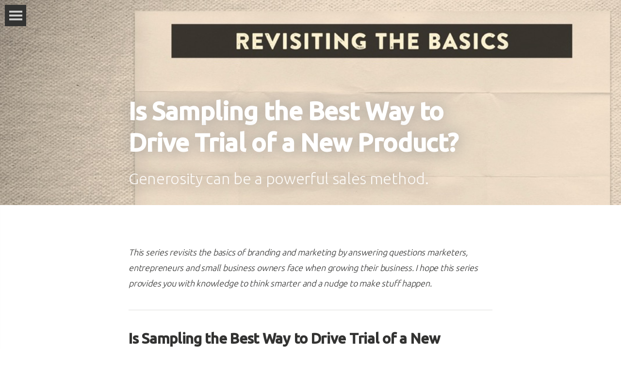

--- FILE ---
content_type: text/html; charset=UTF-8
request_url: https://brandautopsy.com/2018/09/is-sampling-the-best-way-to-drive-trial-of-a-new-product.html
body_size: 9377
content:
<!DOCTYPE html>

<html>
  <head lang="en">
    <meta charset="utf-8">
    <meta name="viewport" content="width=device-width, initial-scale=1.0">
    <meta property="og:site_name" content="Brand Autopsy | Is Sampling the Best Way to Drive Trial of a New Product?"/>
    <meta property="og:type" content="article" />
    <meta property="og:image" content=""/>

    <link rel="apple-touch-icon" href="" />
    <link href="" rel="icon" type="image/x-icon" />
    
    <!--[if lt IE 9]>
      <script src="https://html5shiv.googlecode.com/svn/trunk/html5.js"></script>
    <![endif]-->

    <title>Brand Autopsy | Is Sampling the Best Way to Drive Trial of a New Product?</title>
    
     <meta name='robots' content='max-image-preview:large' />
<link rel='dns-prefetch' href='//fonts.googleapis.com' />
<link rel="alternate" type="application/rss+xml" title="Brand Autopsy &raquo; Feed" href="https://brandautopsy.com/feed" />
<link rel="alternate" type="application/rss+xml" title="Brand Autopsy &raquo; Comments Feed" href="https://brandautopsy.com/comments/feed" />
<link rel="alternate" title="oEmbed (JSON)" type="application/json+oembed" href="https://brandautopsy.com/wp-json/oembed/1.0/embed?url=https%3A%2F%2Fbrandautopsy.com%2F2018%2F09%2Fis-sampling-the-best-way-to-drive-trial-of-a-new-product.html" />
<link rel="alternate" title="oEmbed (XML)" type="text/xml+oembed" href="https://brandautopsy.com/wp-json/oembed/1.0/embed?url=https%3A%2F%2Fbrandautopsy.com%2F2018%2F09%2Fis-sampling-the-best-way-to-drive-trial-of-a-new-product.html&#038;format=xml" />
		<style>
			.lazyload,
			.lazyloading {
				max-width: 100%;
			}
		</style>
		<style id='wp-img-auto-sizes-contain-inline-css' type='text/css'>
img:is([sizes=auto i],[sizes^="auto," i]){contain-intrinsic-size:3000px 1500px}
/*# sourceURL=wp-img-auto-sizes-contain-inline-css */
</style>
<style id='wp-emoji-styles-inline-css' type='text/css'>

	img.wp-smiley, img.emoji {
		display: inline !important;
		border: none !important;
		box-shadow: none !important;
		height: 1em !important;
		width: 1em !important;
		margin: 0 0.07em !important;
		vertical-align: -0.1em !important;
		background: none !important;
		padding: 0 !important;
	}
/*# sourceURL=wp-emoji-styles-inline-css */
</style>
<style id='wp-block-library-inline-css' type='text/css'>
:root{--wp-block-synced-color:#7a00df;--wp-block-synced-color--rgb:122,0,223;--wp-bound-block-color:var(--wp-block-synced-color);--wp-editor-canvas-background:#ddd;--wp-admin-theme-color:#007cba;--wp-admin-theme-color--rgb:0,124,186;--wp-admin-theme-color-darker-10:#006ba1;--wp-admin-theme-color-darker-10--rgb:0,107,160.5;--wp-admin-theme-color-darker-20:#005a87;--wp-admin-theme-color-darker-20--rgb:0,90,135;--wp-admin-border-width-focus:2px}@media (min-resolution:192dpi){:root{--wp-admin-border-width-focus:1.5px}}.wp-element-button{cursor:pointer}:root .has-very-light-gray-background-color{background-color:#eee}:root .has-very-dark-gray-background-color{background-color:#313131}:root .has-very-light-gray-color{color:#eee}:root .has-very-dark-gray-color{color:#313131}:root .has-vivid-green-cyan-to-vivid-cyan-blue-gradient-background{background:linear-gradient(135deg,#00d084,#0693e3)}:root .has-purple-crush-gradient-background{background:linear-gradient(135deg,#34e2e4,#4721fb 50%,#ab1dfe)}:root .has-hazy-dawn-gradient-background{background:linear-gradient(135deg,#faaca8,#dad0ec)}:root .has-subdued-olive-gradient-background{background:linear-gradient(135deg,#fafae1,#67a671)}:root .has-atomic-cream-gradient-background{background:linear-gradient(135deg,#fdd79a,#004a59)}:root .has-nightshade-gradient-background{background:linear-gradient(135deg,#330968,#31cdcf)}:root .has-midnight-gradient-background{background:linear-gradient(135deg,#020381,#2874fc)}:root{--wp--preset--font-size--normal:16px;--wp--preset--font-size--huge:42px}.has-regular-font-size{font-size:1em}.has-larger-font-size{font-size:2.625em}.has-normal-font-size{font-size:var(--wp--preset--font-size--normal)}.has-huge-font-size{font-size:var(--wp--preset--font-size--huge)}.has-text-align-center{text-align:center}.has-text-align-left{text-align:left}.has-text-align-right{text-align:right}.has-fit-text{white-space:nowrap!important}#end-resizable-editor-section{display:none}.aligncenter{clear:both}.items-justified-left{justify-content:flex-start}.items-justified-center{justify-content:center}.items-justified-right{justify-content:flex-end}.items-justified-space-between{justify-content:space-between}.screen-reader-text{border:0;clip-path:inset(50%);height:1px;margin:-1px;overflow:hidden;padding:0;position:absolute;width:1px;word-wrap:normal!important}.screen-reader-text:focus{background-color:#ddd;clip-path:none;color:#444;display:block;font-size:1em;height:auto;left:5px;line-height:normal;padding:15px 23px 14px;text-decoration:none;top:5px;width:auto;z-index:100000}html :where(.has-border-color){border-style:solid}html :where([style*=border-top-color]){border-top-style:solid}html :where([style*=border-right-color]){border-right-style:solid}html :where([style*=border-bottom-color]){border-bottom-style:solid}html :where([style*=border-left-color]){border-left-style:solid}html :where([style*=border-width]){border-style:solid}html :where([style*=border-top-width]){border-top-style:solid}html :where([style*=border-right-width]){border-right-style:solid}html :where([style*=border-bottom-width]){border-bottom-style:solid}html :where([style*=border-left-width]){border-left-style:solid}html :where(img[class*=wp-image-]){height:auto;max-width:100%}:where(figure){margin:0 0 1em}html :where(.is-position-sticky){--wp-admin--admin-bar--position-offset:var(--wp-admin--admin-bar--height,0px)}@media screen and (max-width:600px){html :where(.is-position-sticky){--wp-admin--admin-bar--position-offset:0px}}

/*# sourceURL=wp-block-library-inline-css */
</style><style id='global-styles-inline-css' type='text/css'>
:root{--wp--preset--aspect-ratio--square: 1;--wp--preset--aspect-ratio--4-3: 4/3;--wp--preset--aspect-ratio--3-4: 3/4;--wp--preset--aspect-ratio--3-2: 3/2;--wp--preset--aspect-ratio--2-3: 2/3;--wp--preset--aspect-ratio--16-9: 16/9;--wp--preset--aspect-ratio--9-16: 9/16;--wp--preset--color--black: #000000;--wp--preset--color--cyan-bluish-gray: #abb8c3;--wp--preset--color--white: #ffffff;--wp--preset--color--pale-pink: #f78da7;--wp--preset--color--vivid-red: #cf2e2e;--wp--preset--color--luminous-vivid-orange: #ff6900;--wp--preset--color--luminous-vivid-amber: #fcb900;--wp--preset--color--light-green-cyan: #7bdcb5;--wp--preset--color--vivid-green-cyan: #00d084;--wp--preset--color--pale-cyan-blue: #8ed1fc;--wp--preset--color--vivid-cyan-blue: #0693e3;--wp--preset--color--vivid-purple: #9b51e0;--wp--preset--gradient--vivid-cyan-blue-to-vivid-purple: linear-gradient(135deg,rgb(6,147,227) 0%,rgb(155,81,224) 100%);--wp--preset--gradient--light-green-cyan-to-vivid-green-cyan: linear-gradient(135deg,rgb(122,220,180) 0%,rgb(0,208,130) 100%);--wp--preset--gradient--luminous-vivid-amber-to-luminous-vivid-orange: linear-gradient(135deg,rgb(252,185,0) 0%,rgb(255,105,0) 100%);--wp--preset--gradient--luminous-vivid-orange-to-vivid-red: linear-gradient(135deg,rgb(255,105,0) 0%,rgb(207,46,46) 100%);--wp--preset--gradient--very-light-gray-to-cyan-bluish-gray: linear-gradient(135deg,rgb(238,238,238) 0%,rgb(169,184,195) 100%);--wp--preset--gradient--cool-to-warm-spectrum: linear-gradient(135deg,rgb(74,234,220) 0%,rgb(151,120,209) 20%,rgb(207,42,186) 40%,rgb(238,44,130) 60%,rgb(251,105,98) 80%,rgb(254,248,76) 100%);--wp--preset--gradient--blush-light-purple: linear-gradient(135deg,rgb(255,206,236) 0%,rgb(152,150,240) 100%);--wp--preset--gradient--blush-bordeaux: linear-gradient(135deg,rgb(254,205,165) 0%,rgb(254,45,45) 50%,rgb(107,0,62) 100%);--wp--preset--gradient--luminous-dusk: linear-gradient(135deg,rgb(255,203,112) 0%,rgb(199,81,192) 50%,rgb(65,88,208) 100%);--wp--preset--gradient--pale-ocean: linear-gradient(135deg,rgb(255,245,203) 0%,rgb(182,227,212) 50%,rgb(51,167,181) 100%);--wp--preset--gradient--electric-grass: linear-gradient(135deg,rgb(202,248,128) 0%,rgb(113,206,126) 100%);--wp--preset--gradient--midnight: linear-gradient(135deg,rgb(2,3,129) 0%,rgb(40,116,252) 100%);--wp--preset--font-size--small: 13px;--wp--preset--font-size--medium: 20px;--wp--preset--font-size--large: 36px;--wp--preset--font-size--x-large: 42px;--wp--preset--spacing--20: 0.44rem;--wp--preset--spacing--30: 0.67rem;--wp--preset--spacing--40: 1rem;--wp--preset--spacing--50: 1.5rem;--wp--preset--spacing--60: 2.25rem;--wp--preset--spacing--70: 3.38rem;--wp--preset--spacing--80: 5.06rem;--wp--preset--shadow--natural: 6px 6px 9px rgba(0, 0, 0, 0.2);--wp--preset--shadow--deep: 12px 12px 50px rgba(0, 0, 0, 0.4);--wp--preset--shadow--sharp: 6px 6px 0px rgba(0, 0, 0, 0.2);--wp--preset--shadow--outlined: 6px 6px 0px -3px rgb(255, 255, 255), 6px 6px rgb(0, 0, 0);--wp--preset--shadow--crisp: 6px 6px 0px rgb(0, 0, 0);}:where(.is-layout-flex){gap: 0.5em;}:where(.is-layout-grid){gap: 0.5em;}body .is-layout-flex{display: flex;}.is-layout-flex{flex-wrap: wrap;align-items: center;}.is-layout-flex > :is(*, div){margin: 0;}body .is-layout-grid{display: grid;}.is-layout-grid > :is(*, div){margin: 0;}:where(.wp-block-columns.is-layout-flex){gap: 2em;}:where(.wp-block-columns.is-layout-grid){gap: 2em;}:where(.wp-block-post-template.is-layout-flex){gap: 1.25em;}:where(.wp-block-post-template.is-layout-grid){gap: 1.25em;}.has-black-color{color: var(--wp--preset--color--black) !important;}.has-cyan-bluish-gray-color{color: var(--wp--preset--color--cyan-bluish-gray) !important;}.has-white-color{color: var(--wp--preset--color--white) !important;}.has-pale-pink-color{color: var(--wp--preset--color--pale-pink) !important;}.has-vivid-red-color{color: var(--wp--preset--color--vivid-red) !important;}.has-luminous-vivid-orange-color{color: var(--wp--preset--color--luminous-vivid-orange) !important;}.has-luminous-vivid-amber-color{color: var(--wp--preset--color--luminous-vivid-amber) !important;}.has-light-green-cyan-color{color: var(--wp--preset--color--light-green-cyan) !important;}.has-vivid-green-cyan-color{color: var(--wp--preset--color--vivid-green-cyan) !important;}.has-pale-cyan-blue-color{color: var(--wp--preset--color--pale-cyan-blue) !important;}.has-vivid-cyan-blue-color{color: var(--wp--preset--color--vivid-cyan-blue) !important;}.has-vivid-purple-color{color: var(--wp--preset--color--vivid-purple) !important;}.has-black-background-color{background-color: var(--wp--preset--color--black) !important;}.has-cyan-bluish-gray-background-color{background-color: var(--wp--preset--color--cyan-bluish-gray) !important;}.has-white-background-color{background-color: var(--wp--preset--color--white) !important;}.has-pale-pink-background-color{background-color: var(--wp--preset--color--pale-pink) !important;}.has-vivid-red-background-color{background-color: var(--wp--preset--color--vivid-red) !important;}.has-luminous-vivid-orange-background-color{background-color: var(--wp--preset--color--luminous-vivid-orange) !important;}.has-luminous-vivid-amber-background-color{background-color: var(--wp--preset--color--luminous-vivid-amber) !important;}.has-light-green-cyan-background-color{background-color: var(--wp--preset--color--light-green-cyan) !important;}.has-vivid-green-cyan-background-color{background-color: var(--wp--preset--color--vivid-green-cyan) !important;}.has-pale-cyan-blue-background-color{background-color: var(--wp--preset--color--pale-cyan-blue) !important;}.has-vivid-cyan-blue-background-color{background-color: var(--wp--preset--color--vivid-cyan-blue) !important;}.has-vivid-purple-background-color{background-color: var(--wp--preset--color--vivid-purple) !important;}.has-black-border-color{border-color: var(--wp--preset--color--black) !important;}.has-cyan-bluish-gray-border-color{border-color: var(--wp--preset--color--cyan-bluish-gray) !important;}.has-white-border-color{border-color: var(--wp--preset--color--white) !important;}.has-pale-pink-border-color{border-color: var(--wp--preset--color--pale-pink) !important;}.has-vivid-red-border-color{border-color: var(--wp--preset--color--vivid-red) !important;}.has-luminous-vivid-orange-border-color{border-color: var(--wp--preset--color--luminous-vivid-orange) !important;}.has-luminous-vivid-amber-border-color{border-color: var(--wp--preset--color--luminous-vivid-amber) !important;}.has-light-green-cyan-border-color{border-color: var(--wp--preset--color--light-green-cyan) !important;}.has-vivid-green-cyan-border-color{border-color: var(--wp--preset--color--vivid-green-cyan) !important;}.has-pale-cyan-blue-border-color{border-color: var(--wp--preset--color--pale-cyan-blue) !important;}.has-vivid-cyan-blue-border-color{border-color: var(--wp--preset--color--vivid-cyan-blue) !important;}.has-vivid-purple-border-color{border-color: var(--wp--preset--color--vivid-purple) !important;}.has-vivid-cyan-blue-to-vivid-purple-gradient-background{background: var(--wp--preset--gradient--vivid-cyan-blue-to-vivid-purple) !important;}.has-light-green-cyan-to-vivid-green-cyan-gradient-background{background: var(--wp--preset--gradient--light-green-cyan-to-vivid-green-cyan) !important;}.has-luminous-vivid-amber-to-luminous-vivid-orange-gradient-background{background: var(--wp--preset--gradient--luminous-vivid-amber-to-luminous-vivid-orange) !important;}.has-luminous-vivid-orange-to-vivid-red-gradient-background{background: var(--wp--preset--gradient--luminous-vivid-orange-to-vivid-red) !important;}.has-very-light-gray-to-cyan-bluish-gray-gradient-background{background: var(--wp--preset--gradient--very-light-gray-to-cyan-bluish-gray) !important;}.has-cool-to-warm-spectrum-gradient-background{background: var(--wp--preset--gradient--cool-to-warm-spectrum) !important;}.has-blush-light-purple-gradient-background{background: var(--wp--preset--gradient--blush-light-purple) !important;}.has-blush-bordeaux-gradient-background{background: var(--wp--preset--gradient--blush-bordeaux) !important;}.has-luminous-dusk-gradient-background{background: var(--wp--preset--gradient--luminous-dusk) !important;}.has-pale-ocean-gradient-background{background: var(--wp--preset--gradient--pale-ocean) !important;}.has-electric-grass-gradient-background{background: var(--wp--preset--gradient--electric-grass) !important;}.has-midnight-gradient-background{background: var(--wp--preset--gradient--midnight) !important;}.has-small-font-size{font-size: var(--wp--preset--font-size--small) !important;}.has-medium-font-size{font-size: var(--wp--preset--font-size--medium) !important;}.has-large-font-size{font-size: var(--wp--preset--font-size--large) !important;}.has-x-large-font-size{font-size: var(--wp--preset--font-size--x-large) !important;}
/*# sourceURL=global-styles-inline-css */
</style>

<style id='classic-theme-styles-inline-css' type='text/css'>
/*! This file is auto-generated */
.wp-block-button__link{color:#fff;background-color:#32373c;border-radius:9999px;box-shadow:none;text-decoration:none;padding:calc(.667em + 2px) calc(1.333em + 2px);font-size:1.125em}.wp-block-file__button{background:#32373c;color:#fff;text-decoration:none}
/*# sourceURL=/wp-includes/css/classic-themes.min.css */
</style>
<link rel='stylesheet' id='wpsms-front-css' href='https://brandautopsy.com/wp-content/plugins/wp-sms/assets/css/front-styles.css?ver=7.1' type='text/css' media='all' />
<link rel='stylesheet' id='bootstrap-css' href='https://brandautopsy.com/wp-content/themes/wpmedium/vendor/bootstrap.min.css?ver=6.9' type='text/css' media='all' />
<link rel='stylesheet' id='ubuntu-css' href='//fonts.googleapis.com/css?family=Ubuntu%3A300%2C500&#038;ver=6.9' type='text/css' media='all' />
<link rel='stylesheet' id='style-css' href='https://brandautopsy.com/wp-content/themes/wpmedium/style.css?ver=6.9' type='text/css' media='all' />
<link rel='stylesheet' id='slb_core-css' href='https://brandautopsy.com/wp-content/plugins/simple-lightbox/client/css/app.css?ver=2.9.4' type='text/css' media='all' />
<script type="text/javascript" src="https://brandautopsy.com/wp-includes/js/jquery/jquery.min.js?ver=3.7.1" id="jquery-core-js"></script>
<script type="text/javascript" src="https://brandautopsy.com/wp-includes/js/jquery/jquery-migrate.min.js?ver=3.4.1" id="jquery-migrate-js"></script>
<script type="text/javascript" src="https://brandautopsy.com/wp-content/plugins/wp-hide-post/public/js/wp-hide-post-public.js?ver=2.0.10" id="wp-hide-post-js"></script>
<link rel="https://api.w.org/" href="https://brandautopsy.com/wp-json/" /><link rel="alternate" title="JSON" type="application/json" href="https://brandautopsy.com/wp-json/wp/v2/posts/6248" /><link rel="EditURI" type="application/rsd+xml" title="RSD" href="https://brandautopsy.com/xmlrpc.php?rsd" />
<meta name="generator" content="WordPress 6.9" />
<link rel="canonical" href="https://brandautopsy.com/2018/09/is-sampling-the-best-way-to-drive-trial-of-a-new-product.html" />
<link rel='shortlink' href='https://brandautopsy.com/?p=6248' />
		<script>
			document.documentElement.className = document.documentElement.className.replace('no-js', 'js');
		</script>
				<style>
			.no-js img.lazyload {
				display: none;
			}

			figure.wp-block-image img.lazyloading {
				min-width: 150px;
			}

			.lazyload,
			.lazyloading {
				--smush-placeholder-width: 100px;
				--smush-placeholder-aspect-ratio: 1/1;
				width: var(--smush-image-width, var(--smush-placeholder-width)) !important;
				aspect-ratio: var(--smush-image-aspect-ratio, var(--smush-placeholder-aspect-ratio)) !important;
			}

						.lazyload, .lazyloading {
				opacity: 0;
			}

			.lazyloaded {
				opacity: 1;
				transition: opacity 400ms;
				transition-delay: 0ms;
			}

					</style>
		<link rel="icon" href="https://brandautopsy.com/wp-content/uploads/2016/02/cropped-icon_-32x32.jpg" sizes="32x32" />
<link rel="icon" href="https://brandautopsy.com/wp-content/uploads/2016/02/cropped-icon_-192x192.jpg" sizes="192x192" />
<link rel="apple-touch-icon" href="https://brandautopsy.com/wp-content/uploads/2016/02/cropped-icon_-180x180.jpg" />
<meta name="msapplication-TileImage" content="https://brandautopsy.com/wp-content/uploads/2016/02/cropped-icon_-270x270.jpg" />
		<style type="text/css" id="wp-custom-css">
			/* adjusted height of page image headers */

.post.row.push.pre-head-spacer {
    height: 423px;
}

/* changes color of title on "consulting" page from white */

/* .page-id-179 .post-headline h1 {
    color: slategrey;
} */

/* makes header images align left instead of center so you can see them better */

.pre-head-inner {
background-position: left center;
}		</style>
		  </head>

  <body class="wp-singular post-template-default single single-post postid-6248 single-format-standard wp-theme-wpmedium" itemscope itemtype="http://schema.org/Article" >

    <!-- Menu -->
      <a href="#menu" class="home-button js-menu-button js-headroom"><i>Menu</i></a>
      <nav id="menu" class="panel" role="navigation">
        <ul id="menu-top-level-nav" class="nav nav-pills nav-stacked"><li id="menu-item-1393" class="menu-item menu-item-type-custom menu-item-object-custom menu-item-home menu-item-1393"><a href="https://brandautopsy.com/">Home</a></li>
<li id="menu-item-1394" class="menu-item menu-item-type-post_type menu-item-object-page menu-item-1394"><a href="https://brandautopsy.com/about">Bio</a></li>
<li id="menu-item-1395" class="menu-item menu-item-type-post_type menu-item-object-page menu-item-1395"><a href="https://brandautopsy.com/services">Consulting</a></li>
<li id="menu-item-1396" class="menu-item menu-item-type-post_type menu-item-object-page menu-item-1396"><a href="https://brandautopsy.com/speaking">Speaking</a></li>
<li id="menu-item-1397" class="menu-item menu-item-type-post_type menu-item-object-page menu-item-1397"><a href="https://brandautopsy.com/books">Books</a></li>
<li id="menu-item-5770" class="menu-item menu-item-type-post_type menu-item-object-page menu-item-5770"><a href="https://brandautopsy.com/my-stutter-my-monster">My Stutter. My Monster.</a></li>
</ul>      </nav>
    <!-- END Menu -->    <style>.pre-head-inner{background-image:url('https://brandautopsy.com/wp-content/uploads/Revisit_final_.jpg')}</style>    <div class="col-md-12 push post pre-head">
      <div class="post pre-head-inner"></div> <!--  TODO: Set background picture to be featured image -->
    </div>
    <div class="container">
      <div class="post row push pre-head-spacer">
        <div class="col-md-8 col-md-offset-2 post-head-wrapper">
          <div class="post-headline">
            <h1 itemprop="name">Is Sampling the Best Way to Drive Trial of a New Product?</h1>
          </div>
          <div class="post-subhead">
            <div itemprop="articleSection"><p>Generosity can be a powerful sales method. </p>
</div>
          </div>
        </div>
      </div>
    </div>

    <div class="main-wrapper">
      <div class="container">
        <div class="row">
          <div class="col-md-2"></div>
          <div class="col-md-8 push">
            <div class="row">

              <div class="col-md-12 post-body post-6248 post type-post status-publish format-standard has-post-thumbnail hentry category-revisiting-the-basics">
                <p><small><em>This series revisits the basics of branding and marketing by answering questions marketers, entrepreneurs and small business owners face when growing their business. I hope this series provides you with knowledge to think smarter and a nudge to make stuff happen.</em></small></p>
<hr />
<h2>Is Sampling the Best Way to Drive Trial of a New Product?</h2>
<p>“Give, and you shall receive.” It’s an old and overused proverb. And for good reason… it works.</p>
<p>The more kindness we give others, the more kindness we receive. The more knowledge we share with others, the more knowledge we personally receive in return. The more generous we are, the more generously we profit.</p>
<p>This principle of generosity applies directly to sampling and to Starbucks. It can be argued the Starbucks business was built on sampling generously.</p>
<p>To find success during its high-growth years, Starbucks had to dramatically and demonstratively change people’s understanding of what coffee could (and should) taste like.</p>
<p>Back when Starbucks was a small company acting big, sampling of coffees and espresso drinks happened all day log. When you visited a Starbucks, chances were, there would be a taster-cup sample of a just-made drink ready for the tasting. Sampling became ingrained as part of the Starbucks business culture as the more customers tasted, the more they believed that coffee should taste just like that.</p>
<p>Tasting is more than believing at Starbucks, it’s also sales-driving. I remember an internal company study that revealed for every five beverages Starbucks sampled to customers, it triggered a purchase. That’s an impressive 20 percent conversion rate.</p>
<p>What other form of marketing has a 20% conversion rate? None come to mind.</p>
<p>It would be short-sighted of me to say sampling is THE best way to drive sales of a new product. However, my experience at Starbucks tells me sampling is highly effective in creating awareness which leads to trial and can result in higher sales.</p>
<hr />
<p><b>REVISITING THE BASICS | archive</b></p>
<table>
<tr>
<td style="vertical-align:top;padding-right:30px;">
#01 | <b><a href="https://brandautopsy.com/2018/04/how-should-a-brand-be-defined.html"> How Should a Brand be Defined?</a></b><br />
#02 | <b><a href="https://brandautopsy.com/2018/04/whats-the-difference-between-branding-and-marketing.html">What’s the Difference between Branding and Marketing?</a></b><br />
#03 | <b><a href="https://brandautopsy.com/2018/05/is-there-a-difference-between-a-company-name-and-a-brand-name.html">Is there a Difference between a Company Name and a Brand Name?</a></b><br />
#04 | <b><a href="https://brandautopsy.com/2018/05/does-every-brand-have-to-have-a-unique-selling-position.html">Does every Brand need a Unique Selling Position?</a></b><br />
#05 | <b><a href="https://brandautopsy.com/2018/05/do-consumers-really-feel-emotional-about-brands.html">Do Consumers Really Feel Emotional about Brands?</a></b><br />
#06 | <b><a href="https://brandautopsy.com/2018/05/how-should-brand-personality-be-described.html">How should “Brand Personality” be Described?</a></b><br />
#07 | <b><a href="https://brandautopsy.com/2018/05/are-taglines-important-why-or-why-not.html">Are Taglines Important? Why or Why Not?</a></b><br />
#08 | <b><a href="https://brandautopsy.com/2018/06/are-logos-important-why-or-why-not.html">Are Logos Important? Why or Why Not?</a></b><br />
#09 | <b><a href="https://brandautopsy.com/2018/06/can-a-brand-be-built-without-a-large-budget.html">Can a Brand be Built without a Large Budget?</a></b><br />
#10 | <b><a href="https://brandautopsy.com/2018/06/why-is-a-brand-style-guide-important.html">Why is a Brand Style Guide important?</a></b><br />
#11 | <b><a href="https://brandautopsy.com/2018/06/what-are-key-components-to-include-in-a-brand-style-guide.html">What are Key Components to Include in a Brand Style Guide?</a></b><br />
#12 | <b><a href="https://brandautopsy.com/2018/07/how-rigid-should-a-brand-style-guide-be.html">How Rigid Should a Brand Style Guide Be?</a></b><br />
#13 | <b><a href="https://brandautopsy.com/2018/07/the-brand-style-guide-is-built-now-what.html">The Brand Style Guide is Built. Now What?</a></b><br />
#14 | <b><a href="https://brandautopsy.com/2018/07/what-matters-most-to-consumers-brand-price-convenience-or-something-else.html">What Matters Most to Consumers: Brand, Price, or Convenience?</a></b><br />
#15 | <b><a href="https://brandautopsy.com/2018/07/does-a-companys-mission-statement-play-a-role-in-marketing-the-brand.html">Does a Company&#8217;s Mission Statement Play a Role in Marketing the Brand?</a></b><br />
#16 | <b><a href="https://brandautopsy.com/2018/07/how-can-business-operations-support-the-brand-promise.html">How can Business Operations Support the Brand Promise?</a></b><br />
#17 | <b><a href="https://brandautopsy.com/2018/08/how-do-you-get-employees-to-live-the-brand.html">How do you get Employees to “Live the Brand”?</a></b><br />
#18 | <b><a href="https://brandautopsy.com/2018/08/do-all-marketing-activities-need-a-strong-call-to-action.html">Do all Marketing Activities need a Strong Call to Action?</a></b><br />
#19 | <b><a href="https://brandautopsy.com/2018/08/do-brands-need-to-be-marketed-differently-depending-on-their-stage-of-life.html">Do Brands need to be Marketed Differently Depending on their Stage of Life?</a></b><br />
#20 | <b><a href="https://brandautopsy.com/2018/08/what-role-does-promotion-play-in-effective-marketing.html">What Role does Promotion Play in Effective Marketing?</a></b><br />
#21 | <b><a href="https://brandautopsy.com/2018/08/how-connected-should-pr-efforts-be-to-marketing-efforts.html">How Connected should PR efforts be to Marketing efforts?</a></b><br />
#22 | <b><a href="https://brandautopsy.com/2018/09/how-valuable-are-loyalty-programs-whats-needed-to-make-them-successful.html">At the Retail Level, What do Effective In-Store Campaigns Look Like?</a></b><br />
#23 | <b><a href="https://brandautopsy.com/2018/09/how-valuable-are-loyalty-programs-whats-needed-to-make-them-successful.html">How Valuable are Loyalty Programs?</a></b><br />
#24 | <b><a href="https://brandautopsy.com/2018/09/how-valuable-are-loyalty-programs-whats-needed-to-make-them-successful.html">Is Sampling the Best Way to Drive Trial of a New Product?</a></b>
</td>
</tr>
</table>
              </div>

              <div class="col-md-12">
                <div class="js-share"></div>
              </div>

              <div itemprop="author" itemscope itemtype="http://schema.org/Person" class="col-md-12 author-bio">
                <h2 class="section-header">Written by</h2>
                <img itemprop="image" data-src="https://secure.gravatar.com/avatar/5a2966a42ab21e2926de989379a0b2e4?s=120&amp;d=" class="img-circle pull-left hidden-xs hidden-sm hidden-md lazyload" alt="john moore" src="[data-uri]">
                <div class="author-text pull-left">
                  <img itemprop="image" data-src="https://secure.gravatar.com/avatar/5a2966a42ab21e2926de989379a0b2e4?s=120&amp;d=" class="img-circle pull-left visible-xs visible-sm visible-md lazyload" alt="john moore" src="[data-uri]">
                  <h4 itemprop="name">john moore</h4>
                  <p>John Moore is an influential marketing strategist, author and keynote speaker. He played instrumental roles at both Starbucks Coffee and Whole Foods Market. Today, his Brand Autopsy Marketing Practice consults with organizations that are driven by purpose, not just profits.</p>
                </div>
                <div class="clearfix"></div>
              </div>

              <!-- Comments Section -->
                              <!-- END Comments Section -->

              <footer class="col-md-12">
                              </footer>

            </div>
          </div>
          <div class="col-md-2"></div>
        </div>
      </div>
    </div> <!-- end .main-wrapper -->
      
    <script type="speculationrules">
{"prefetch":[{"source":"document","where":{"and":[{"href_matches":"/*"},{"not":{"href_matches":["/wp-*.php","/wp-admin/*","/wp-content/uploads/*","/wp-content/*","/wp-content/plugins/*","/wp-content/themes/wpmedium/*","/*\\?(.+)"]}},{"not":{"selector_matches":"a[rel~=\"nofollow\"]"}},{"not":{"selector_matches":".no-prefetch, .no-prefetch a"}}]},"eagerness":"conservative"}]}
</script>
<script>
  (function(i,s,o,g,r,a,m){i['GoogleAnalyticsObject']=r;i[r]=i[r]||function(){
  (i[r].q=i[r].q||[]).push(arguments)},i[r].l=1*new Date();a=s.createElement(o),
  m=s.getElementsByTagName(o)[0];a.async=1;a.src=g;m.parentNode.insertBefore(a,m)
  })(window,document,'script','https://www.google-analytics.com/analytics.js','ga');

  ga('create', 'UA-23946458-1', 'auto');
  ga('send', 'pageview');

</script><script type="text/javascript" src="https://brandautopsy.com/wp-content/plugins/pixelines-email-protector/pixeline-email-protector.js?ver=1758570036" id="pxln-email-protector-js"></script>
<script type="text/javascript" id="wp-sms-front-script-js-extra">
/* <![CDATA[ */
var wpsms_ajax_object = {"subscribe_ajax_url":"https://brandautopsy.com/wp-admin/admin-ajax.php?action=wp_sms_subscribe&_nonce=0dbf9d1b23","unsubscribe_ajax_url":"https://brandautopsy.com/wp-admin/admin-ajax.php?action=wp_sms_unsubscribe&_nonce=ecb5c7de96","verify_subscribe_ajax_url":"https://brandautopsy.com/wp-admin/admin-ajax.php?action=wp_sms_verify_subscribe&_nonce=bd5b435cf2","unknown_error":"Unknown Error! Check your connection and try again.","loading_text":"Loading...","subscribe_text":"Subscribe","activation_text":"Activate","sender":"","front_sms_endpoint_url":null};
//# sourceURL=wp-sms-front-script-js-extra
/* ]]> */
</script>
<script type="text/javascript" src="https://brandautopsy.com/wp-content/plugins/wp-sms/assets/js/frontend.min.js?ver=7.1" id="wp-sms-front-script-js"></script>
<script type="text/javascript" src="https://brandautopsy.com/wp-content/themes/wpmedium/vendor/headroom.min.js?ver=6.9" id="headroom-js"></script>
<script type="text/javascript" src="https://brandautopsy.com/wp-content/themes/wpmedium/vendor/jquery.min.js?ver=6.9" id="jquery202-js"></script>
<script type="text/javascript" src="https://brandautopsy.com/wp-content/themes/wpmedium/vendor/jquery.headroom.min.js?ver=6.9" id="jquery.headroom-js"></script>
<script type="text/javascript" src="https://brandautopsy.com/wp-content/themes/wpmedium/vendor/jquery.share.min.js?ver=6.9" id="jquery.share-js"></script>
<script type="text/javascript" src="https://brandautopsy.com/wp-content/themes/wpmedium/vendor/jquery.bigSlide.min.js?ver=6.9" id="jquery.bigSlide-js"></script>
<script type="text/javascript" src="https://brandautopsy.com/wp-content/themes/wpmedium/lib/script.min.js?ver=6.9" id="script-js"></script>
<script type="text/javascript" id="smush-lazy-load-js-before">
/* <![CDATA[ */
var smushLazyLoadOptions = {"autoResizingEnabled":false,"autoResizeOptions":{"precision":5,"skipAutoWidth":true}};
//# sourceURL=smush-lazy-load-js-before
/* ]]> */
</script>
<script type="text/javascript" src="https://brandautopsy.com/wp-content/plugins/wp-smushit/app/assets/js/smush-lazy-load.min.js?ver=3.23.1" id="smush-lazy-load-js"></script>
<script id="wp-emoji-settings" type="application/json">
{"baseUrl":"https://s.w.org/images/core/emoji/17.0.2/72x72/","ext":".png","svgUrl":"https://s.w.org/images/core/emoji/17.0.2/svg/","svgExt":".svg","source":{"concatemoji":"https://brandautopsy.com/wp-includes/js/wp-emoji-release.min.js?ver=6.9"}}
</script>
<script type="module">
/* <![CDATA[ */
/*! This file is auto-generated */
const a=JSON.parse(document.getElementById("wp-emoji-settings").textContent),o=(window._wpemojiSettings=a,"wpEmojiSettingsSupports"),s=["flag","emoji"];function i(e){try{var t={supportTests:e,timestamp:(new Date).valueOf()};sessionStorage.setItem(o,JSON.stringify(t))}catch(e){}}function c(e,t,n){e.clearRect(0,0,e.canvas.width,e.canvas.height),e.fillText(t,0,0);t=new Uint32Array(e.getImageData(0,0,e.canvas.width,e.canvas.height).data);e.clearRect(0,0,e.canvas.width,e.canvas.height),e.fillText(n,0,0);const a=new Uint32Array(e.getImageData(0,0,e.canvas.width,e.canvas.height).data);return t.every((e,t)=>e===a[t])}function p(e,t){e.clearRect(0,0,e.canvas.width,e.canvas.height),e.fillText(t,0,0);var n=e.getImageData(16,16,1,1);for(let e=0;e<n.data.length;e++)if(0!==n.data[e])return!1;return!0}function u(e,t,n,a){switch(t){case"flag":return n(e,"\ud83c\udff3\ufe0f\u200d\u26a7\ufe0f","\ud83c\udff3\ufe0f\u200b\u26a7\ufe0f")?!1:!n(e,"\ud83c\udde8\ud83c\uddf6","\ud83c\udde8\u200b\ud83c\uddf6")&&!n(e,"\ud83c\udff4\udb40\udc67\udb40\udc62\udb40\udc65\udb40\udc6e\udb40\udc67\udb40\udc7f","\ud83c\udff4\u200b\udb40\udc67\u200b\udb40\udc62\u200b\udb40\udc65\u200b\udb40\udc6e\u200b\udb40\udc67\u200b\udb40\udc7f");case"emoji":return!a(e,"\ud83e\u1fac8")}return!1}function f(e,t,n,a){let r;const o=(r="undefined"!=typeof WorkerGlobalScope&&self instanceof WorkerGlobalScope?new OffscreenCanvas(300,150):document.createElement("canvas")).getContext("2d",{willReadFrequently:!0}),s=(o.textBaseline="top",o.font="600 32px Arial",{});return e.forEach(e=>{s[e]=t(o,e,n,a)}),s}function r(e){var t=document.createElement("script");t.src=e,t.defer=!0,document.head.appendChild(t)}a.supports={everything:!0,everythingExceptFlag:!0},new Promise(t=>{let n=function(){try{var e=JSON.parse(sessionStorage.getItem(o));if("object"==typeof e&&"number"==typeof e.timestamp&&(new Date).valueOf()<e.timestamp+604800&&"object"==typeof e.supportTests)return e.supportTests}catch(e){}return null}();if(!n){if("undefined"!=typeof Worker&&"undefined"!=typeof OffscreenCanvas&&"undefined"!=typeof URL&&URL.createObjectURL&&"undefined"!=typeof Blob)try{var e="postMessage("+f.toString()+"("+[JSON.stringify(s),u.toString(),c.toString(),p.toString()].join(",")+"));",a=new Blob([e],{type:"text/javascript"});const r=new Worker(URL.createObjectURL(a),{name:"wpTestEmojiSupports"});return void(r.onmessage=e=>{i(n=e.data),r.terminate(),t(n)})}catch(e){}i(n=f(s,u,c,p))}t(n)}).then(e=>{for(const n in e)a.supports[n]=e[n],a.supports.everything=a.supports.everything&&a.supports[n],"flag"!==n&&(a.supports.everythingExceptFlag=a.supports.everythingExceptFlag&&a.supports[n]);var t;a.supports.everythingExceptFlag=a.supports.everythingExceptFlag&&!a.supports.flag,a.supports.everything||((t=a.source||{}).concatemoji?r(t.concatemoji):t.wpemoji&&t.twemoji&&(r(t.twemoji),r(t.wpemoji)))});
//# sourceURL=https://brandautopsy.com/wp-includes/js/wp-emoji-loader.min.js
/* ]]> */
</script>
<script type="text/javascript" id="slb_context">/* <![CDATA[ */if ( !!window.jQuery ) {(function($){$(document).ready(function(){if ( !!window.SLB ) { {$.extend(SLB, {"context":["public","user_guest"]});} }})})(jQuery);}/* ]]> */</script>
 
  </body>
</html>

--- FILE ---
content_type: text/css
request_url: https://brandautopsy.com/wp-content/themes/wpmedium/style.css?ver=6.9
body_size: 1955
content:
/*
Theme Name: WP Medium
Theme URI: http://www.wpmedium.com
Author: Bryce York
Author URI: http://www.meetbryce.com/
Description: A beautiful Bootstrap theme inspired by the design and ethos of Medium.com
Version: 2.2
*/

.pre-head{position:fixed;width:100%;height:500px;z-index:-100}.pre-head-inner{background-image:url("https://d262ilb51hltx0.cloudfront.net/fit/c/2000/1600/gradv/29/81/30/1*_FmZPsgwXV-qcswRlDLqMA.jpeg");background-size:cover;-webkit-background-size:cover;-ms-filter:"progid:DXImageTransform.Microsoft.AlphaImageLoader(src='https://d262ilb51hltx0.cloudfront.net/fit/c/2000/1600/gradv/29/81/30/1*_FmZPsgwXV-qcswRlDLqMA.jpeg', sizingMethod='scale')";height:420px;position:absolute;top:0;left:0;width:100%;height:100%;background-repeat:no-repeat;background-size:cover;background-position:center center;z-index:10}.pre-head-spacer{height:420px;position:relative}.post.pre-head{height:900px}.post.pre-head-inner,.post.pre-head-spacer{height:862px}.main-wrapper{background:white}header.hero{margin-top:-60px;padding-bottom:20px}header.hero .hero-avatar{overflow:hidden;display:inline-block;border:3px solid white;border-radius:120px;-webkit-box-shadow:0 1px 1px rgba(0,0,0,0.3);box-shadow:0 1px 1px rgba(0,0,0,0.3);width:120px}header.hero .hero-avatar img{width:120px;height:120px}header.hero .hero-subhead p{color:#666665;-webkit-font-smoothing:auto}article{padding:25px 0}footer{margin-top:60px;margin-bottom:20px;}.home-button{display:block;position:fixed;top:10px;left:10px;width:44px;height:44px;z-index:700;background-color:#333332;color:white;text-align:center;font-size:22px;line-height:47px;cursor:pointer;-webkit-transition:opacity .2s linear;transition:opacity .2s linear}.home-button:hover{text-decoration:none}.home-button i{position:relative;display:block;text-indent:-9001em}.home-button i:before{content:"";position:absolute;left:9px;top:12px;width:27px;height:4px;background:white;-webkit-box-shadow:0 8px 0 0 white,0 16px 0 0 white;box-shadow:0 8px 0 0 white,0 16px 0 0 white;opacity:.75}.home-button i:before:hover{opacity:1}.panel{z-index:699;position:fixed;background-color:#333332;border-radius:0!important;padding-top:60px;left:-15.625em;width:15.625em}.panel a{color:rgba(255,255,255,0.75)}.panel a:hover{color:#fff}.panel .nav{margin-left:-1px}.panel .nav>li>a:hover{background:0;outline:1px solid white;outline-color:rgba(255,255,255,0.1)}.headroom,.headroom--pinned{opacity:1}.headroom--unpinned{opacity:0}h1,h2,h3,h4{font-family:'Ubuntu',"Lucida Grande","Lucida Sans Unicode","Lucida Sans",Geneva,Verdana,sans-serif;font-weight:700;-webkit-font-smoothing:antialiased;letter-spacing:-0.01em;color:#333332;line-height:1.25;}p,button,.btn,body,input,textarea{font-family:'Ubuntu',"Lucida Grande","Lucida Sans Unicode","Lucida Sans",Geneva,Verdana,sans-serif;font-weight:300;letter-spacing:-0.01em;color:#6f6f6d;-webkit-font-smoothing:antialiased;font-size:19px;line-height:1.32}p{margin-bottom:4px}.hero-headline h1{font-size:55px}.section-header{color:#b3b3b1;font-size:11px;letter-spacing:.15em;text-transform:uppercase;border-top:1px solid #dededc;padding-top:15px;margin-top:40px;margin-bottom:5px}a.post-extract{text-decoration:none}h3.post-header{font-size:28px;margin-bottom:6px}h3.post-header a{color:#333332}h3.post-header a:hover{text-decoration:none}p.post-meta{color:#b3b3b1;font-size:14px;margin-top:6px}p.post-meta a{color:#b3b3b1}.loader{margin-top:20px}.btn{border-radius:11988px}.btn:focus,.btn:active{-webkit-box-shadow:none;box-shadow:none;outline:0}.btn{font-size:13px;color:#8e8e8e}.btn:hover,.btn:focus,.btn:active{color:#666665;border-color:#b3b3b1;background:0}.btn-success{color:#57ad68;border-color:#a9d8b2;background:0;margin-top:10px;-webkit-font-smoothing:auto;font-size:16px;line-height:1.6}.btn-success:hover,.btn-success:focus,.btn-success:active{border-color:#57ad68;color:#50a360;background:0;-webkit-font-smoothing:auto}.post-body{margin-top:80px;margin-bottom:30px}.post-body p{margin-bottom:30px;font-size:21px;line-height:1.55;color:#333332}.post-body ul,.post-body ol{margin-bottom:20px;padding-left:30px}.post-body li{padding-left:5px;margin-bottom:12px}.post-body img{max-width:100%}blockquote{font-style:italic;border-left:3px solid #57ad68;margin-left:-26px;padding:0 0 3px 20px;line-height:1.6;color:#555554;margin-bottom:30px}figure.inline-image{float:left;margin-top:10px;margin-right:30px;margin-bottom:10px;position:relative}figure.inline-image figcaption{font-style:italic;font-size:15px;line-height:1.5;color:#666665;margin-top:3px;max-width:375px}@media(min-width:992px){figcaption{position:absolute;left:-184px;width:175px;top:0;text-align:right;margin-top:0}figcaption:before{width:25%;margin-left:75%;border-top:1px solid #dededc;display:block;content:"";margin-bottom:10px}}.author-bio{margin-bottom:20px}.author-bio img{width:100px;margin-top:30px;margin-right:20px}.author-bio .author-text{margin-top:25px;max-width:540px}.author-bio .author-text p,.author-bio .author-text h4{font-size:16px}.post-head-wrapper{position:absolute;bottom:30px}.post-head-wrapper h1{font-size:52px;color:#fff}.post-head-wrapper p{font-size:32px;color:#fff;opacity:.85}button.close{text-shadow:none;margin-right:-12px;margin-bottom:-5px}button.close:focus,button.close:active{-webkit-box-shadow:none;box-shadow:none;outline:0;border-color:#b3b3b1}.comment{margin-top:50px}.comment .comment{margin-top:20px;padding-left:30px}.comment img{margin:2px 15px 15px 0;width:45px;height:45px}.comment p{font-size:16px}.comment a{font-size:14px;color:#6f6f6d}.comment-new{margin-top:60px}.comment-new-form{display:none;margin-top:40px}.comment-new-form input{border-radius:11988px}.comment-new-form textarea{border-radius:20px}.comment-new-form .btn-success{font-size:14px}.comment-new-form input,.comment-new-form textarea{margin-top:10px;padding:9px 13px}.comment-new-form input:focus,.comment-new-form input:active,.comment-new-form textarea:focus,.comment-new-form textarea:active{-webkit-box-shadow:none;box-shadow:none;outline:0;border-color:#b3b3b1}h1,h2,h3{margin-top:30px;margin-bottom:20px;}.help-block{margin:5px 0 12px 13px;font-size:12px;}.size-auto,.size-full,.size-large,.size-medium,.size-thumbnail{max-width:100%;height:auto;}@media(max-width:568px){.post-head-wrapper h1,.hero-headline h1{font-size:36px;}.post-head-wrapper p{font-size:21px;}.post.pre-head-inner,.post.pre-head-spacer{height:500px;}}



th,td{padding:6px;}
table{margin:0 -6px;}
dt,ol,ul{margin-top: 12px;}
pre {line-height: 1.5; margin-bottom: 30px;}
hr {margin: 40px 0; border-top: 1px solid #dededc;}
blockquote cite {
  font-style: italic;
  color: #666665;
  margin-top: 6px;
  font-size: 75%;
}
h1,h2,h3,h4{
  -ms-word-wrap: break-word;
  word-wrap: break-word;
}

body.admin-bar .home-button {top:42px;}
body.admin-bar .panel {padding-top: 92px;}
.post-head-wrapper{max-width: 100%;}
.inline-block{display: inline-block;}
.alignleft{float:left;margin-right:16px;}
.alignright{float:right;margin-left:16px;}
.post-subhead p {text-shadow: 0px 0px 35px black;}
.post-headline h1 {text-shadow: 0px 0px 35px gray;}
.alignnone{max-width:100%;}
.wp-caption{position:relative;}
.wp-caption .wp-caption-text{
  font-style: italic;
  font-size: 15px;
  line-height: 1.5;
  color: #666665;
  margin-top: 3px;
  max-width: 100%;
}
footer a, footer a:hover {color: #b3b3b1; font-size: 14px; text-decoration: none;}

@media (min-width: 992px) {
  .wp-caption-text {
    position: absolute;
    left: -184px;
    width: 175px;
    top: 0;
    text-align: right;
    margin-top: 0;
  }
  .wp-caption-text:before {
    width: 25%;
    margin-left: 75%;
    border-top: 1px solid #dededc;
    display: block;
    content: "";
    margin-bottom: 10px;
  }
  .alignright .wp-caption-text {
    left: 100%;
    text-align: left;
  }
  .alignright .wp-caption-text:before {
    margin: 0 75% 10px 0;
  }
}

--- FILE ---
content_type: text/javascript
request_url: https://brandautopsy.com/wp-content/themes/wpmedium/lib/script.min.js?ver=6.9
body_size: -25
content:
jQuery(document).ready(function($){$(".js-share").share({icon:"heart"}),$(function(){$(".js-menu-button").bigSlide()}),$(".js-headroom").headroom({offset:425,tolerance:5}),$(".js-add-comment").click(function(){$(this).hide(),$(".js-comment-form").show(),window.scrollTo(0,document.body.scrollHeight)}),$(".js-comment-cancel").click(function(){$(".js-comment-form").hide(),$(".js-add-comment").show()});$("#commentform").addClass("comment-new-form js-comment-form");$("#commentform #author").prepend('<button type="button" class="close js-comment-cancel" aria-hidden="true">&times;</button>');
$("#commentform #submit").addClass("btn btn-success")});$('#reply-title').addClass('section-header');$('#reply-title').after('<button class="btn btn-default comment-new js-add-comment">Add Comment</button>');


--- FILE ---
content_type: text/javascript
request_url: https://brandautopsy.com/wp-content/themes/wpmedium/vendor/headroom.min.js?ver=6.9
body_size: 838
content:
(function(window,document){var features={bind:!!function(){}.bind,classList:"classList"in document.documentElement,rAF:!!(window.requestAnimationFrame||(window.webkitRequestAnimationFrame||window.mozRequestAnimationFrame))};window.requestAnimationFrame=window.requestAnimationFrame||(window.webkitRequestAnimationFrame||window.mozRequestAnimationFrame);function Debouncer(callback){this.callback=callback;this.ticking=false}Debouncer.prototype={constructor:Debouncer,update:function(){this.callback&&this.callback();
this.ticking=false},requestTick:function(){if(!this.ticking){requestAnimationFrame(this.rafCallback||(this.rafCallback=this.update.bind(this)));this.ticking=true}},handleEvent:function(){this.requestTick()}};function extend(object){if(arguments.length<=0)throw new Error("Missing arguments in extend function");var result=object||{},key,i;for(i=1;i<arguments.length;i++){var replacement=arguments[i]||{};for(key in replacement)if(typeof result[key]==="object")result[key]=extend(result[key],replacement[key]);
else result[key]=result[key]||replacement[key]}return result}function Headroom(elem,options){options=extend(options,Headroom.options);this.lastKnownScrollY=0;this.elem=elem;this.debouncer=new Debouncer(this.update.bind(this));this.tolerance=options.tolerance;this.classes=options.classes;this.offset=options.offset;this.initialised=false;this.onPin=options.onPin;this.onUnpin=options.onUnpin}Headroom.prototype={constructor:Headroom,init:function(){if(!Headroom.cutsTheMustard)return;this.elem.classList.add(this.classes.initial);
setTimeout(this.attachEvent.bind(this),100);return this},destroy:function(){var classes=this.classes;this.initialised=false;window.removeEventListener("scroll",this.debouncer,false);this.elem.classList.remove(classes.unpinned,classes.pinned,classes.initial)},attachEvent:function(){if(!this.initialised){this.lastKnownScrollY=this.getScrollY();this.initialised=true;window.addEventListener("scroll",this.debouncer,false)}},unpin:function(){var classList=this.elem.classList,classes=this.classes;if(classList.contains(classes.pinned)||
!classList.contains(classes.unpinned)){classList.add(classes.unpinned);classList.remove(classes.pinned);this.onUnpin&&this.onUnpin.call(this)}},pin:function(){var classList=this.elem.classList,classes=this.classes;if(classList.contains(classes.unpinned)){classList.remove(classes.unpinned);classList.add(classes.pinned);this.onPin&&this.onPin.call(this)}},getScrollY:function(){return window.pageYOffset!==undefined?window.pageYOffset:(document.documentElement||(document.body.parentNode||document.body)).scrollTop},
getViewportHeight:function(){return window.innerHeight||(document.documentElement.clientHeight||document.body.clientHeight)},getDocumentHeight:function(){var body=document.body,documentElement=document.documentElement;return Math.max(body.scrollHeight,documentElement.scrollHeight,body.offsetHeight,documentElement.offsetHeight,body.clientHeight,documentElement.clientHeight)},isOutOfBounds:function(currentScrollY){var pastTop=currentScrollY<0,pastBottom=currentScrollY+this.getViewportHeight()>this.getDocumentHeight();
return pastTop||pastBottom},toleranceExceeded:function(currentScrollY){return Math.abs(currentScrollY-this.lastKnownScrollY)>=this.tolerance},shouldUnpin:function(currentScrollY,toleranceExceeded){var scrollingDown=currentScrollY>this.lastKnownScrollY,pastOffset=currentScrollY>=this.offset;return scrollingDown&&(pastOffset&&toleranceExceeded)},shouldPin:function(currentScrollY,toleranceExceeded){var scrollingUp=currentScrollY<this.lastKnownScrollY,pastOffset=currentScrollY<=this.offset;return scrollingUp&&
toleranceExceeded||pastOffset},update:function(){var currentScrollY=this.getScrollY(),toleranceExceeded=this.toleranceExceeded(currentScrollY);if(this.isOutOfBounds(currentScrollY))return;if(this.shouldUnpin(currentScrollY,toleranceExceeded))this.unpin();else if(this.shouldPin(currentScrollY,toleranceExceeded))this.pin();this.lastKnownScrollY=currentScrollY}};Headroom.options={tolerance:0,offset:0,classes:{pinned:"headroom--pinned",unpinned:"headroom--unpinned",initial:"headroom"}};Headroom.cutsTheMustard=
typeof features!=="undefined"&&(features.rAF&&(features.bind&&features.classList));window.Headroom=Headroom})(window,document);

--- FILE ---
content_type: text/javascript
request_url: https://brandautopsy.com/wp-content/themes/wpmedium/vendor/jquery.headroom.min.js?ver=6.9
body_size: -139
content:
(function($){if(!$)return;$.fn.headroom=function(option){return this.each(function(){var $this=$(this),data=$this.data("headroom"),options=typeof option==="object"&&option;options=$.extend(true,{},Headroom.options,options);if(!data){data=new Headroom(this,options);data.init();$this.data("headroom",data)}if(typeof option==="string")data[option]()})};$("[data-headroom]").each(function(){var $this=$(this);$this.headroom($this.data())})})(window.Zepto||window.jQuery);

--- FILE ---
content_type: text/javascript
request_url: https://brandautopsy.com/wp-content/themes/wpmedium/vendor/jquery.bigSlide.min.js?ver=6.9
body_size: 78
content:
/*! bigSlide - v0.4.0 - 2013-12-18
* http://ascott1.github.io/bigSlide.js/
* Copyright (c) 2013 Adam D. Scott; Licensed MIT */
!function(a){"use strict";a.fn.bigSlide=function(b){var c=a.extend({menu:"#menu",push:".push",side:"left",menuWidth:"15.625em",speed:"300"},b),d=this,e=a(c.menu),f=a(c.push),g=c.menuWidth,h={position:"fixed",top:"0",bottom:"0","settings.side":"-"+c.menuWidth,width:c.menuWidth,height:"100%"},i={"-webkit-transition":c.side+" "+c.speed+"ms ease","-moz-transition":c.side+" "+c.speed+"ms ease","-ms-transition":c.side+" "+c.speed+"ms ease","-o-transition":c.side+" "+c.speed+"ms ease",transition:c.side+" "+c.speed+"ms ease"};return e.css(h),e.css(i),f.css(i),e._state="closed",e.open=function(){e._state="open",e.css(c.side,"0"),f.css(c.side,g)},e.close=function(){e._state="closed",e.css(c.side,"-"+g),f.css(c.side,"0")},d.on("click.bigSlide",function(a){a.preventDefault(),"closed"===e._state?e.open():e.close()}),e}}(jQuery);